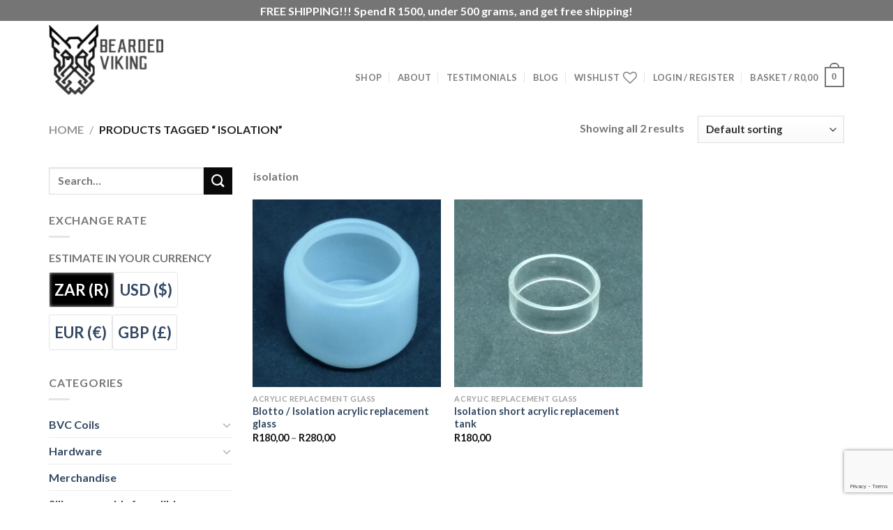

--- FILE ---
content_type: text/html; charset=utf-8
request_url: https://www.google.com/recaptcha/api2/anchor?ar=1&k=6LcYGZolAAAAAKJ2vX161-XAQC49c9mZSu6_uSQG&co=aHR0cHM6Ly9iZWFyZGVkdmlraW5nY3VzdG9tcy5jb206NDQz&hl=en&v=7gg7H51Q-naNfhmCP3_R47ho&size=invisible&anchor-ms=20000&execute-ms=30000&cb=pwtzrg97claf
body_size: 48431
content:
<!DOCTYPE HTML><html dir="ltr" lang="en"><head><meta http-equiv="Content-Type" content="text/html; charset=UTF-8">
<meta http-equiv="X-UA-Compatible" content="IE=edge">
<title>reCAPTCHA</title>
<style type="text/css">
/* cyrillic-ext */
@font-face {
  font-family: 'Roboto';
  font-style: normal;
  font-weight: 400;
  font-stretch: 100%;
  src: url(//fonts.gstatic.com/s/roboto/v48/KFO7CnqEu92Fr1ME7kSn66aGLdTylUAMa3GUBHMdazTgWw.woff2) format('woff2');
  unicode-range: U+0460-052F, U+1C80-1C8A, U+20B4, U+2DE0-2DFF, U+A640-A69F, U+FE2E-FE2F;
}
/* cyrillic */
@font-face {
  font-family: 'Roboto';
  font-style: normal;
  font-weight: 400;
  font-stretch: 100%;
  src: url(//fonts.gstatic.com/s/roboto/v48/KFO7CnqEu92Fr1ME7kSn66aGLdTylUAMa3iUBHMdazTgWw.woff2) format('woff2');
  unicode-range: U+0301, U+0400-045F, U+0490-0491, U+04B0-04B1, U+2116;
}
/* greek-ext */
@font-face {
  font-family: 'Roboto';
  font-style: normal;
  font-weight: 400;
  font-stretch: 100%;
  src: url(//fonts.gstatic.com/s/roboto/v48/KFO7CnqEu92Fr1ME7kSn66aGLdTylUAMa3CUBHMdazTgWw.woff2) format('woff2');
  unicode-range: U+1F00-1FFF;
}
/* greek */
@font-face {
  font-family: 'Roboto';
  font-style: normal;
  font-weight: 400;
  font-stretch: 100%;
  src: url(//fonts.gstatic.com/s/roboto/v48/KFO7CnqEu92Fr1ME7kSn66aGLdTylUAMa3-UBHMdazTgWw.woff2) format('woff2');
  unicode-range: U+0370-0377, U+037A-037F, U+0384-038A, U+038C, U+038E-03A1, U+03A3-03FF;
}
/* math */
@font-face {
  font-family: 'Roboto';
  font-style: normal;
  font-weight: 400;
  font-stretch: 100%;
  src: url(//fonts.gstatic.com/s/roboto/v48/KFO7CnqEu92Fr1ME7kSn66aGLdTylUAMawCUBHMdazTgWw.woff2) format('woff2');
  unicode-range: U+0302-0303, U+0305, U+0307-0308, U+0310, U+0312, U+0315, U+031A, U+0326-0327, U+032C, U+032F-0330, U+0332-0333, U+0338, U+033A, U+0346, U+034D, U+0391-03A1, U+03A3-03A9, U+03B1-03C9, U+03D1, U+03D5-03D6, U+03F0-03F1, U+03F4-03F5, U+2016-2017, U+2034-2038, U+203C, U+2040, U+2043, U+2047, U+2050, U+2057, U+205F, U+2070-2071, U+2074-208E, U+2090-209C, U+20D0-20DC, U+20E1, U+20E5-20EF, U+2100-2112, U+2114-2115, U+2117-2121, U+2123-214F, U+2190, U+2192, U+2194-21AE, U+21B0-21E5, U+21F1-21F2, U+21F4-2211, U+2213-2214, U+2216-22FF, U+2308-230B, U+2310, U+2319, U+231C-2321, U+2336-237A, U+237C, U+2395, U+239B-23B7, U+23D0, U+23DC-23E1, U+2474-2475, U+25AF, U+25B3, U+25B7, U+25BD, U+25C1, U+25CA, U+25CC, U+25FB, U+266D-266F, U+27C0-27FF, U+2900-2AFF, U+2B0E-2B11, U+2B30-2B4C, U+2BFE, U+3030, U+FF5B, U+FF5D, U+1D400-1D7FF, U+1EE00-1EEFF;
}
/* symbols */
@font-face {
  font-family: 'Roboto';
  font-style: normal;
  font-weight: 400;
  font-stretch: 100%;
  src: url(//fonts.gstatic.com/s/roboto/v48/KFO7CnqEu92Fr1ME7kSn66aGLdTylUAMaxKUBHMdazTgWw.woff2) format('woff2');
  unicode-range: U+0001-000C, U+000E-001F, U+007F-009F, U+20DD-20E0, U+20E2-20E4, U+2150-218F, U+2190, U+2192, U+2194-2199, U+21AF, U+21E6-21F0, U+21F3, U+2218-2219, U+2299, U+22C4-22C6, U+2300-243F, U+2440-244A, U+2460-24FF, U+25A0-27BF, U+2800-28FF, U+2921-2922, U+2981, U+29BF, U+29EB, U+2B00-2BFF, U+4DC0-4DFF, U+FFF9-FFFB, U+10140-1018E, U+10190-1019C, U+101A0, U+101D0-101FD, U+102E0-102FB, U+10E60-10E7E, U+1D2C0-1D2D3, U+1D2E0-1D37F, U+1F000-1F0FF, U+1F100-1F1AD, U+1F1E6-1F1FF, U+1F30D-1F30F, U+1F315, U+1F31C, U+1F31E, U+1F320-1F32C, U+1F336, U+1F378, U+1F37D, U+1F382, U+1F393-1F39F, U+1F3A7-1F3A8, U+1F3AC-1F3AF, U+1F3C2, U+1F3C4-1F3C6, U+1F3CA-1F3CE, U+1F3D4-1F3E0, U+1F3ED, U+1F3F1-1F3F3, U+1F3F5-1F3F7, U+1F408, U+1F415, U+1F41F, U+1F426, U+1F43F, U+1F441-1F442, U+1F444, U+1F446-1F449, U+1F44C-1F44E, U+1F453, U+1F46A, U+1F47D, U+1F4A3, U+1F4B0, U+1F4B3, U+1F4B9, U+1F4BB, U+1F4BF, U+1F4C8-1F4CB, U+1F4D6, U+1F4DA, U+1F4DF, U+1F4E3-1F4E6, U+1F4EA-1F4ED, U+1F4F7, U+1F4F9-1F4FB, U+1F4FD-1F4FE, U+1F503, U+1F507-1F50B, U+1F50D, U+1F512-1F513, U+1F53E-1F54A, U+1F54F-1F5FA, U+1F610, U+1F650-1F67F, U+1F687, U+1F68D, U+1F691, U+1F694, U+1F698, U+1F6AD, U+1F6B2, U+1F6B9-1F6BA, U+1F6BC, U+1F6C6-1F6CF, U+1F6D3-1F6D7, U+1F6E0-1F6EA, U+1F6F0-1F6F3, U+1F6F7-1F6FC, U+1F700-1F7FF, U+1F800-1F80B, U+1F810-1F847, U+1F850-1F859, U+1F860-1F887, U+1F890-1F8AD, U+1F8B0-1F8BB, U+1F8C0-1F8C1, U+1F900-1F90B, U+1F93B, U+1F946, U+1F984, U+1F996, U+1F9E9, U+1FA00-1FA6F, U+1FA70-1FA7C, U+1FA80-1FA89, U+1FA8F-1FAC6, U+1FACE-1FADC, U+1FADF-1FAE9, U+1FAF0-1FAF8, U+1FB00-1FBFF;
}
/* vietnamese */
@font-face {
  font-family: 'Roboto';
  font-style: normal;
  font-weight: 400;
  font-stretch: 100%;
  src: url(//fonts.gstatic.com/s/roboto/v48/KFO7CnqEu92Fr1ME7kSn66aGLdTylUAMa3OUBHMdazTgWw.woff2) format('woff2');
  unicode-range: U+0102-0103, U+0110-0111, U+0128-0129, U+0168-0169, U+01A0-01A1, U+01AF-01B0, U+0300-0301, U+0303-0304, U+0308-0309, U+0323, U+0329, U+1EA0-1EF9, U+20AB;
}
/* latin-ext */
@font-face {
  font-family: 'Roboto';
  font-style: normal;
  font-weight: 400;
  font-stretch: 100%;
  src: url(//fonts.gstatic.com/s/roboto/v48/KFO7CnqEu92Fr1ME7kSn66aGLdTylUAMa3KUBHMdazTgWw.woff2) format('woff2');
  unicode-range: U+0100-02BA, U+02BD-02C5, U+02C7-02CC, U+02CE-02D7, U+02DD-02FF, U+0304, U+0308, U+0329, U+1D00-1DBF, U+1E00-1E9F, U+1EF2-1EFF, U+2020, U+20A0-20AB, U+20AD-20C0, U+2113, U+2C60-2C7F, U+A720-A7FF;
}
/* latin */
@font-face {
  font-family: 'Roboto';
  font-style: normal;
  font-weight: 400;
  font-stretch: 100%;
  src: url(//fonts.gstatic.com/s/roboto/v48/KFO7CnqEu92Fr1ME7kSn66aGLdTylUAMa3yUBHMdazQ.woff2) format('woff2');
  unicode-range: U+0000-00FF, U+0131, U+0152-0153, U+02BB-02BC, U+02C6, U+02DA, U+02DC, U+0304, U+0308, U+0329, U+2000-206F, U+20AC, U+2122, U+2191, U+2193, U+2212, U+2215, U+FEFF, U+FFFD;
}
/* cyrillic-ext */
@font-face {
  font-family: 'Roboto';
  font-style: normal;
  font-weight: 500;
  font-stretch: 100%;
  src: url(//fonts.gstatic.com/s/roboto/v48/KFO7CnqEu92Fr1ME7kSn66aGLdTylUAMa3GUBHMdazTgWw.woff2) format('woff2');
  unicode-range: U+0460-052F, U+1C80-1C8A, U+20B4, U+2DE0-2DFF, U+A640-A69F, U+FE2E-FE2F;
}
/* cyrillic */
@font-face {
  font-family: 'Roboto';
  font-style: normal;
  font-weight: 500;
  font-stretch: 100%;
  src: url(//fonts.gstatic.com/s/roboto/v48/KFO7CnqEu92Fr1ME7kSn66aGLdTylUAMa3iUBHMdazTgWw.woff2) format('woff2');
  unicode-range: U+0301, U+0400-045F, U+0490-0491, U+04B0-04B1, U+2116;
}
/* greek-ext */
@font-face {
  font-family: 'Roboto';
  font-style: normal;
  font-weight: 500;
  font-stretch: 100%;
  src: url(//fonts.gstatic.com/s/roboto/v48/KFO7CnqEu92Fr1ME7kSn66aGLdTylUAMa3CUBHMdazTgWw.woff2) format('woff2');
  unicode-range: U+1F00-1FFF;
}
/* greek */
@font-face {
  font-family: 'Roboto';
  font-style: normal;
  font-weight: 500;
  font-stretch: 100%;
  src: url(//fonts.gstatic.com/s/roboto/v48/KFO7CnqEu92Fr1ME7kSn66aGLdTylUAMa3-UBHMdazTgWw.woff2) format('woff2');
  unicode-range: U+0370-0377, U+037A-037F, U+0384-038A, U+038C, U+038E-03A1, U+03A3-03FF;
}
/* math */
@font-face {
  font-family: 'Roboto';
  font-style: normal;
  font-weight: 500;
  font-stretch: 100%;
  src: url(//fonts.gstatic.com/s/roboto/v48/KFO7CnqEu92Fr1ME7kSn66aGLdTylUAMawCUBHMdazTgWw.woff2) format('woff2');
  unicode-range: U+0302-0303, U+0305, U+0307-0308, U+0310, U+0312, U+0315, U+031A, U+0326-0327, U+032C, U+032F-0330, U+0332-0333, U+0338, U+033A, U+0346, U+034D, U+0391-03A1, U+03A3-03A9, U+03B1-03C9, U+03D1, U+03D5-03D6, U+03F0-03F1, U+03F4-03F5, U+2016-2017, U+2034-2038, U+203C, U+2040, U+2043, U+2047, U+2050, U+2057, U+205F, U+2070-2071, U+2074-208E, U+2090-209C, U+20D0-20DC, U+20E1, U+20E5-20EF, U+2100-2112, U+2114-2115, U+2117-2121, U+2123-214F, U+2190, U+2192, U+2194-21AE, U+21B0-21E5, U+21F1-21F2, U+21F4-2211, U+2213-2214, U+2216-22FF, U+2308-230B, U+2310, U+2319, U+231C-2321, U+2336-237A, U+237C, U+2395, U+239B-23B7, U+23D0, U+23DC-23E1, U+2474-2475, U+25AF, U+25B3, U+25B7, U+25BD, U+25C1, U+25CA, U+25CC, U+25FB, U+266D-266F, U+27C0-27FF, U+2900-2AFF, U+2B0E-2B11, U+2B30-2B4C, U+2BFE, U+3030, U+FF5B, U+FF5D, U+1D400-1D7FF, U+1EE00-1EEFF;
}
/* symbols */
@font-face {
  font-family: 'Roboto';
  font-style: normal;
  font-weight: 500;
  font-stretch: 100%;
  src: url(//fonts.gstatic.com/s/roboto/v48/KFO7CnqEu92Fr1ME7kSn66aGLdTylUAMaxKUBHMdazTgWw.woff2) format('woff2');
  unicode-range: U+0001-000C, U+000E-001F, U+007F-009F, U+20DD-20E0, U+20E2-20E4, U+2150-218F, U+2190, U+2192, U+2194-2199, U+21AF, U+21E6-21F0, U+21F3, U+2218-2219, U+2299, U+22C4-22C6, U+2300-243F, U+2440-244A, U+2460-24FF, U+25A0-27BF, U+2800-28FF, U+2921-2922, U+2981, U+29BF, U+29EB, U+2B00-2BFF, U+4DC0-4DFF, U+FFF9-FFFB, U+10140-1018E, U+10190-1019C, U+101A0, U+101D0-101FD, U+102E0-102FB, U+10E60-10E7E, U+1D2C0-1D2D3, U+1D2E0-1D37F, U+1F000-1F0FF, U+1F100-1F1AD, U+1F1E6-1F1FF, U+1F30D-1F30F, U+1F315, U+1F31C, U+1F31E, U+1F320-1F32C, U+1F336, U+1F378, U+1F37D, U+1F382, U+1F393-1F39F, U+1F3A7-1F3A8, U+1F3AC-1F3AF, U+1F3C2, U+1F3C4-1F3C6, U+1F3CA-1F3CE, U+1F3D4-1F3E0, U+1F3ED, U+1F3F1-1F3F3, U+1F3F5-1F3F7, U+1F408, U+1F415, U+1F41F, U+1F426, U+1F43F, U+1F441-1F442, U+1F444, U+1F446-1F449, U+1F44C-1F44E, U+1F453, U+1F46A, U+1F47D, U+1F4A3, U+1F4B0, U+1F4B3, U+1F4B9, U+1F4BB, U+1F4BF, U+1F4C8-1F4CB, U+1F4D6, U+1F4DA, U+1F4DF, U+1F4E3-1F4E6, U+1F4EA-1F4ED, U+1F4F7, U+1F4F9-1F4FB, U+1F4FD-1F4FE, U+1F503, U+1F507-1F50B, U+1F50D, U+1F512-1F513, U+1F53E-1F54A, U+1F54F-1F5FA, U+1F610, U+1F650-1F67F, U+1F687, U+1F68D, U+1F691, U+1F694, U+1F698, U+1F6AD, U+1F6B2, U+1F6B9-1F6BA, U+1F6BC, U+1F6C6-1F6CF, U+1F6D3-1F6D7, U+1F6E0-1F6EA, U+1F6F0-1F6F3, U+1F6F7-1F6FC, U+1F700-1F7FF, U+1F800-1F80B, U+1F810-1F847, U+1F850-1F859, U+1F860-1F887, U+1F890-1F8AD, U+1F8B0-1F8BB, U+1F8C0-1F8C1, U+1F900-1F90B, U+1F93B, U+1F946, U+1F984, U+1F996, U+1F9E9, U+1FA00-1FA6F, U+1FA70-1FA7C, U+1FA80-1FA89, U+1FA8F-1FAC6, U+1FACE-1FADC, U+1FADF-1FAE9, U+1FAF0-1FAF8, U+1FB00-1FBFF;
}
/* vietnamese */
@font-face {
  font-family: 'Roboto';
  font-style: normal;
  font-weight: 500;
  font-stretch: 100%;
  src: url(//fonts.gstatic.com/s/roboto/v48/KFO7CnqEu92Fr1ME7kSn66aGLdTylUAMa3OUBHMdazTgWw.woff2) format('woff2');
  unicode-range: U+0102-0103, U+0110-0111, U+0128-0129, U+0168-0169, U+01A0-01A1, U+01AF-01B0, U+0300-0301, U+0303-0304, U+0308-0309, U+0323, U+0329, U+1EA0-1EF9, U+20AB;
}
/* latin-ext */
@font-face {
  font-family: 'Roboto';
  font-style: normal;
  font-weight: 500;
  font-stretch: 100%;
  src: url(//fonts.gstatic.com/s/roboto/v48/KFO7CnqEu92Fr1ME7kSn66aGLdTylUAMa3KUBHMdazTgWw.woff2) format('woff2');
  unicode-range: U+0100-02BA, U+02BD-02C5, U+02C7-02CC, U+02CE-02D7, U+02DD-02FF, U+0304, U+0308, U+0329, U+1D00-1DBF, U+1E00-1E9F, U+1EF2-1EFF, U+2020, U+20A0-20AB, U+20AD-20C0, U+2113, U+2C60-2C7F, U+A720-A7FF;
}
/* latin */
@font-face {
  font-family: 'Roboto';
  font-style: normal;
  font-weight: 500;
  font-stretch: 100%;
  src: url(//fonts.gstatic.com/s/roboto/v48/KFO7CnqEu92Fr1ME7kSn66aGLdTylUAMa3yUBHMdazQ.woff2) format('woff2');
  unicode-range: U+0000-00FF, U+0131, U+0152-0153, U+02BB-02BC, U+02C6, U+02DA, U+02DC, U+0304, U+0308, U+0329, U+2000-206F, U+20AC, U+2122, U+2191, U+2193, U+2212, U+2215, U+FEFF, U+FFFD;
}
/* cyrillic-ext */
@font-face {
  font-family: 'Roboto';
  font-style: normal;
  font-weight: 900;
  font-stretch: 100%;
  src: url(//fonts.gstatic.com/s/roboto/v48/KFO7CnqEu92Fr1ME7kSn66aGLdTylUAMa3GUBHMdazTgWw.woff2) format('woff2');
  unicode-range: U+0460-052F, U+1C80-1C8A, U+20B4, U+2DE0-2DFF, U+A640-A69F, U+FE2E-FE2F;
}
/* cyrillic */
@font-face {
  font-family: 'Roboto';
  font-style: normal;
  font-weight: 900;
  font-stretch: 100%;
  src: url(//fonts.gstatic.com/s/roboto/v48/KFO7CnqEu92Fr1ME7kSn66aGLdTylUAMa3iUBHMdazTgWw.woff2) format('woff2');
  unicode-range: U+0301, U+0400-045F, U+0490-0491, U+04B0-04B1, U+2116;
}
/* greek-ext */
@font-face {
  font-family: 'Roboto';
  font-style: normal;
  font-weight: 900;
  font-stretch: 100%;
  src: url(//fonts.gstatic.com/s/roboto/v48/KFO7CnqEu92Fr1ME7kSn66aGLdTylUAMa3CUBHMdazTgWw.woff2) format('woff2');
  unicode-range: U+1F00-1FFF;
}
/* greek */
@font-face {
  font-family: 'Roboto';
  font-style: normal;
  font-weight: 900;
  font-stretch: 100%;
  src: url(//fonts.gstatic.com/s/roboto/v48/KFO7CnqEu92Fr1ME7kSn66aGLdTylUAMa3-UBHMdazTgWw.woff2) format('woff2');
  unicode-range: U+0370-0377, U+037A-037F, U+0384-038A, U+038C, U+038E-03A1, U+03A3-03FF;
}
/* math */
@font-face {
  font-family: 'Roboto';
  font-style: normal;
  font-weight: 900;
  font-stretch: 100%;
  src: url(//fonts.gstatic.com/s/roboto/v48/KFO7CnqEu92Fr1ME7kSn66aGLdTylUAMawCUBHMdazTgWw.woff2) format('woff2');
  unicode-range: U+0302-0303, U+0305, U+0307-0308, U+0310, U+0312, U+0315, U+031A, U+0326-0327, U+032C, U+032F-0330, U+0332-0333, U+0338, U+033A, U+0346, U+034D, U+0391-03A1, U+03A3-03A9, U+03B1-03C9, U+03D1, U+03D5-03D6, U+03F0-03F1, U+03F4-03F5, U+2016-2017, U+2034-2038, U+203C, U+2040, U+2043, U+2047, U+2050, U+2057, U+205F, U+2070-2071, U+2074-208E, U+2090-209C, U+20D0-20DC, U+20E1, U+20E5-20EF, U+2100-2112, U+2114-2115, U+2117-2121, U+2123-214F, U+2190, U+2192, U+2194-21AE, U+21B0-21E5, U+21F1-21F2, U+21F4-2211, U+2213-2214, U+2216-22FF, U+2308-230B, U+2310, U+2319, U+231C-2321, U+2336-237A, U+237C, U+2395, U+239B-23B7, U+23D0, U+23DC-23E1, U+2474-2475, U+25AF, U+25B3, U+25B7, U+25BD, U+25C1, U+25CA, U+25CC, U+25FB, U+266D-266F, U+27C0-27FF, U+2900-2AFF, U+2B0E-2B11, U+2B30-2B4C, U+2BFE, U+3030, U+FF5B, U+FF5D, U+1D400-1D7FF, U+1EE00-1EEFF;
}
/* symbols */
@font-face {
  font-family: 'Roboto';
  font-style: normal;
  font-weight: 900;
  font-stretch: 100%;
  src: url(//fonts.gstatic.com/s/roboto/v48/KFO7CnqEu92Fr1ME7kSn66aGLdTylUAMaxKUBHMdazTgWw.woff2) format('woff2');
  unicode-range: U+0001-000C, U+000E-001F, U+007F-009F, U+20DD-20E0, U+20E2-20E4, U+2150-218F, U+2190, U+2192, U+2194-2199, U+21AF, U+21E6-21F0, U+21F3, U+2218-2219, U+2299, U+22C4-22C6, U+2300-243F, U+2440-244A, U+2460-24FF, U+25A0-27BF, U+2800-28FF, U+2921-2922, U+2981, U+29BF, U+29EB, U+2B00-2BFF, U+4DC0-4DFF, U+FFF9-FFFB, U+10140-1018E, U+10190-1019C, U+101A0, U+101D0-101FD, U+102E0-102FB, U+10E60-10E7E, U+1D2C0-1D2D3, U+1D2E0-1D37F, U+1F000-1F0FF, U+1F100-1F1AD, U+1F1E6-1F1FF, U+1F30D-1F30F, U+1F315, U+1F31C, U+1F31E, U+1F320-1F32C, U+1F336, U+1F378, U+1F37D, U+1F382, U+1F393-1F39F, U+1F3A7-1F3A8, U+1F3AC-1F3AF, U+1F3C2, U+1F3C4-1F3C6, U+1F3CA-1F3CE, U+1F3D4-1F3E0, U+1F3ED, U+1F3F1-1F3F3, U+1F3F5-1F3F7, U+1F408, U+1F415, U+1F41F, U+1F426, U+1F43F, U+1F441-1F442, U+1F444, U+1F446-1F449, U+1F44C-1F44E, U+1F453, U+1F46A, U+1F47D, U+1F4A3, U+1F4B0, U+1F4B3, U+1F4B9, U+1F4BB, U+1F4BF, U+1F4C8-1F4CB, U+1F4D6, U+1F4DA, U+1F4DF, U+1F4E3-1F4E6, U+1F4EA-1F4ED, U+1F4F7, U+1F4F9-1F4FB, U+1F4FD-1F4FE, U+1F503, U+1F507-1F50B, U+1F50D, U+1F512-1F513, U+1F53E-1F54A, U+1F54F-1F5FA, U+1F610, U+1F650-1F67F, U+1F687, U+1F68D, U+1F691, U+1F694, U+1F698, U+1F6AD, U+1F6B2, U+1F6B9-1F6BA, U+1F6BC, U+1F6C6-1F6CF, U+1F6D3-1F6D7, U+1F6E0-1F6EA, U+1F6F0-1F6F3, U+1F6F7-1F6FC, U+1F700-1F7FF, U+1F800-1F80B, U+1F810-1F847, U+1F850-1F859, U+1F860-1F887, U+1F890-1F8AD, U+1F8B0-1F8BB, U+1F8C0-1F8C1, U+1F900-1F90B, U+1F93B, U+1F946, U+1F984, U+1F996, U+1F9E9, U+1FA00-1FA6F, U+1FA70-1FA7C, U+1FA80-1FA89, U+1FA8F-1FAC6, U+1FACE-1FADC, U+1FADF-1FAE9, U+1FAF0-1FAF8, U+1FB00-1FBFF;
}
/* vietnamese */
@font-face {
  font-family: 'Roboto';
  font-style: normal;
  font-weight: 900;
  font-stretch: 100%;
  src: url(//fonts.gstatic.com/s/roboto/v48/KFO7CnqEu92Fr1ME7kSn66aGLdTylUAMa3OUBHMdazTgWw.woff2) format('woff2');
  unicode-range: U+0102-0103, U+0110-0111, U+0128-0129, U+0168-0169, U+01A0-01A1, U+01AF-01B0, U+0300-0301, U+0303-0304, U+0308-0309, U+0323, U+0329, U+1EA0-1EF9, U+20AB;
}
/* latin-ext */
@font-face {
  font-family: 'Roboto';
  font-style: normal;
  font-weight: 900;
  font-stretch: 100%;
  src: url(//fonts.gstatic.com/s/roboto/v48/KFO7CnqEu92Fr1ME7kSn66aGLdTylUAMa3KUBHMdazTgWw.woff2) format('woff2');
  unicode-range: U+0100-02BA, U+02BD-02C5, U+02C7-02CC, U+02CE-02D7, U+02DD-02FF, U+0304, U+0308, U+0329, U+1D00-1DBF, U+1E00-1E9F, U+1EF2-1EFF, U+2020, U+20A0-20AB, U+20AD-20C0, U+2113, U+2C60-2C7F, U+A720-A7FF;
}
/* latin */
@font-face {
  font-family: 'Roboto';
  font-style: normal;
  font-weight: 900;
  font-stretch: 100%;
  src: url(//fonts.gstatic.com/s/roboto/v48/KFO7CnqEu92Fr1ME7kSn66aGLdTylUAMa3yUBHMdazQ.woff2) format('woff2');
  unicode-range: U+0000-00FF, U+0131, U+0152-0153, U+02BB-02BC, U+02C6, U+02DA, U+02DC, U+0304, U+0308, U+0329, U+2000-206F, U+20AC, U+2122, U+2191, U+2193, U+2212, U+2215, U+FEFF, U+FFFD;
}

</style>
<link rel="stylesheet" type="text/css" href="https://www.gstatic.com/recaptcha/releases/7gg7H51Q-naNfhmCP3_R47ho/styles__ltr.css">
<script nonce="hgEaobFZi24IARhinj0P4g" type="text/javascript">window['__recaptcha_api'] = 'https://www.google.com/recaptcha/api2/';</script>
<script type="text/javascript" src="https://www.gstatic.com/recaptcha/releases/7gg7H51Q-naNfhmCP3_R47ho/recaptcha__en.js" nonce="hgEaobFZi24IARhinj0P4g">
      
    </script></head>
<body><div id="rc-anchor-alert" class="rc-anchor-alert"></div>
<input type="hidden" id="recaptcha-token" value="[base64]">
<script type="text/javascript" nonce="hgEaobFZi24IARhinj0P4g">
      recaptcha.anchor.Main.init("[\x22ainput\x22,[\x22bgdata\x22,\x22\x22,\[base64]/[base64]/[base64]/KE4oMTI0LHYsdi5HKSxMWihsLHYpKTpOKDEyNCx2LGwpLFYpLHYpLFQpKSxGKDE3MSx2KX0scjc9ZnVuY3Rpb24obCl7cmV0dXJuIGx9LEM9ZnVuY3Rpb24obCxWLHYpe04odixsLFYpLFZbYWtdPTI3OTZ9LG49ZnVuY3Rpb24obCxWKXtWLlg9KChWLlg/[base64]/[base64]/[base64]/[base64]/[base64]/[base64]/[base64]/[base64]/[base64]/[base64]/[base64]\\u003d\x22,\[base64]\\u003d\x22,\x22w7orw6EhesKUw406d2zDrCMEwrAHw7rCtcOiJRsSUsOVHwDDtWzCnQpOFTsqwp5nworCjwbDvCDDm0ptwofClHPDg2JKwoUVwpPCqQPDjMK0w5MDFEYQIcKCw5/CncOIw7bDhsO7wo/Cpm8pdMO6w6pbw53DscK6EHFiwq3DuV49a8KRw6zCp8OIKMOVwrA9CcOTEsKnYGlDw4Q9KMOsw5TDiTPCusOAYBATYBsbw6/CkzZ9wrLDvyBGQ8K0wqVuVsOFw6TDmEnDm8O5wrvDqlxDAjbDp8KAH0HDhWVzOTfDp8O4wpPDj8OhwofCuD3Co8KKNhHCjcK7wooaw6HDkn5nw6AqAcKrQ8K9wqzDrsKceF1rw4vDmRYcVAZibcKvw75TY8O5wpfCmVrDpRVsecOCCAfCscO6woTDtsK/woHDnVtUXSwyTQZDBsK2w4ZjXHDDqsKeHcKJRSrCkx7CsjrCl8Oww7vCjjfDu8Khwq3CsMOuLsOZI8OkFF/Ct24EV8Kmw4DDtMK8woHDiMK7w69twq1Kw57DlcKxfsKuwo/Ck3bCtMKYd2vDjcOkwrIuEh7CrMKeBsOrD8Kjw73Cv8KvRwXCv17CgsKBw4krwq1Tw4t0TW87LBJYwoTCnBPDnhtqRQ5Qw4QdfxAtLsOjJ3Naw6g0Hi88wrYhSMKfbsKKdivDlm/Dp8KNw73DuXjCr8OzMyk4A2nCqsK5w67DosKYacOXL8O3w77Ct0vDhsKaHEXCrMKYH8O9wpTDpsONTAnCsDXDs0XDpsOCUcOWeMOPVcOJwok1G8OMwrHCncO/YDnCjCAawqnCjF8fwrZEw53Dn8K0w7IlEMOowoHDlUbDsH7DlMK/PFtzdsO3w4LDu8K7LXVHw7/CncKNwpVtMcOgw6fDjFZMw7zDoyMqwrnDpDQmwr1pJ8KmwrwDw611WMOBX3jCqxRpZ8KVwqPCtcOQw7jCscOBw7VuRgvCnMOfwr/[base64]/W8Ksw7TCmTcVVkgcw5EwSMKywoDCgsKJw45vwrPCv8O0ccOAwqrCl8OAR1/DhMKYwqsaw4Aow4ZrUG4YwqZHI38LNsKhZU3DlEQvNn4Vw5jDjsO7bcOrZsOWw70Iw7Ncw7LCt8KfwonCqcKAITTDrFrDiitSdy/CqMO5wrsdYi1aw6vChEdRwpPCt8KxIMOQwoILwoNMwrxOwptdwovDgkfCtHnDkR/DkATCrxt6BcOdB8KwWlvDoAXDqhgsH8K+wrXCksKAw4YLZMOAP8ORwrXCusKkNkXDkcOHwqQ7wqNWw4DCvMOLfVLCh8KrCcOow4LCvcK5wroEwrA8GSXDusKKZVjCjBfCsUYXVlh8R8Oew7XCpENjKFvDh8KmEcOaD8OfCDYUcVo9Mw/CkGTDscKxwovCqMK5wo5Iw4TDsRrCoSzCkTjCt8Onw6/CqsOQwoctwpkELRNAbWt6w7LDq0fDkQjCiwjCkMKDDBBmQQtTwp05wpd/esK5w7JiSmvCicKQw6fClcOCScOdQ8Odw4TCvcKBwrHClhzCksOXw7/DusKTPEIqwo7CmMOYwonDpwA2w53DpsKdw7PCoAVWw6Y0GsKFaTnCisOgw5cJfsOlL0nDgnNWDHpbXsKQw7JIJSfDmGvCmzswAFIgfQLDsMOYwrTDrlrCoB8AU1xhwrwqPGMwwojDh8OewoZgw4Bgw4LDosKMwp13w640wpjDoS3DpSDCisKOwoLDpT/CgT/DgcOTwpsGwqlrwrR1E8OMwrXDgCEQa8O9w6lFUsK9DsO0WsKRRDlHGcKRJsOoRX19QFxIw4FFw4fCkHVkQ8KdKWklwphUG3TCqynDmMKow7oNwoDCtcKiwqXDllTDnW4jwrQSZ8OWw6xpwqLDv8OCN8Kqwr/[base64]/[base64]/[base64]/DpsKfNGvCkAzDqQPCpgdqM8KwM0/[base64]/DoU/[base64]/woY+ScONTFQsD8OuwoUJS8Kqw6bDosKSEF/[base64]/w4J5Q8KHDsObUyPCunbDmcOoKMKndMOtwqlywq5kO8OtwqQvwoxKwo8tEsKowqzCvsOsSQhcw50Uw7/Ds8KBYcKIw53Cj8KTwohjwoDDisK2w6TCtcOMDRYywoBdw4VRKj5BwrNCHcOfGsO7wphwwrFPwqnDtMKgwqQ6NsK6wo/[base64]/[base64]/UVfClMKADmLCmHzDvsKjwrnDhMOww7wISznCizDCg14Ew75tTsKFD8KHBUHDucKRwoIKwrF5UE/CsWXCk8KhCAdAQjJjcQ7CqsKvwoR/w5zCk8KdwoQLOAUyLWk+c8K/[base64]/w4cAwp8Fw43Cg8KaRQYSBgDDq2Fya8OIFsOjbVLDjsOaT1U8w7PDhMONw7vCul/DlcODbUISwpN7woHCpQ7DnMOiw4HCvMKbwrPDusKrwp1HR8KxCFRPwpgRUFVjw75lwqrCqsOiw4p1BcKcLsOBRsKyFE/Ch2fDrhMvw6LCr8OvbCsZWHrDrwMSDEPCmMKqUUnDi3/ChUrCuG9cw49uaTnClsOqQsKww7HCtMKsw4LCkEN4LMKYbBfDlMKTw4PCvy/CvADCqMOgR8OUV8Klw5R2wqXDsjVaBCd9w4E4wooqOzR4X1Akw642w6kKw7bDvlkXDknCicKyw7xnw5cHw5HCn8KxwqHDpMOLYsO5TSxew5F1wqcaw58Gw4I4woXDlQLCpwrDisOQw6s6FFBlwo/[base64]/[base64]/DjcKnwpfDmCIdT8OdBMKOw7FpEB3Dp8Kbwrs/NsOPWcOHMBbDkcO6w687EEYaHCrClgTCu8KyMBTDq3tpw43CiGfCjxDDj8K/MU/Dv2vDt8OHSWklwqMnw4YaZ8OQUkJaw6fCmyfCn8KHB3DClk7CtBQJwrXDqWTDkMOhwqPCgWVbRsKZbMKtw71HccKyw7EydsKMw4XCnCB8cwUbW2rCrkg/wpEFaUQYVRg0w5sdwr/[base64]/DlmjDghHCt1HDg007w7smHsKCSjsrwrXDpzRXVVjCoHcawqzDsC/DiMOow4LCj2JQw6nCoR1IwoXCscKzw5/DisO3MDbCrsKKKmEdwqUVw7ZkwqvDilvCqSLDhnlqWsKGw5URXcKRwrFqcQjDg8KIHD98bsKswo3DuQ/CnnQOBldww4jDssO0S8OEw55Kwp1ewpVew7Y/L8KAw73CqMOVc33CscOnwp/Cn8K6OU3CtsOWwoPDpRLCkX3Dq8KlGgIbW8OKw7hkw7XCsUbDm8OfUMKqbyPDqVLDn8KoIcOJG0kUw4UCfsOXwoswOMO9Qh4ZwoXCtcOhwopdwqQUXWbDvHkswqbChMK9wpPDoMOHwolsHXnCnsKdM2wlwpDDiMKVIWpLCsOOwqnDnSTClsOgBzYowonDocK/BcOMEEXDmcO8wrzDhsKjw6TCuGhxwqglRxhpwph4Um9pLVfDu8K2eW/CqxTCnkXDpMObHlbCkcK/FhDCmHHDkXNzf8KRw7TCrX7DoGE/AlnCtGfDssKZwqY5AhVWYsOWAsK5wqTCkMOyCgTDqTHDn8OUF8OQw47DnMKfXFvDsWfChSd/wqDCkMOpG8OrIwVKZ1jCk8KLFsOzcsKRImfCj8KodcK7b23CqnzCssOSQ8Kcwrhlw5DCnsO9w6LCsRRPNCrDlnUIw67Ch8KOYsKRwrLDgS7Ci8KBwrLClsKHJHnCgcOUBx0+w5cSI33CuMOCwrnDq8OULmB/w7kAw7bDgEYPw6IXdmLCoXpjw53DuGfDnzvDucKLHRrDu8KGw7vDmMOAw651HT44wrInB8OgMMOcC17Dp8OiwoPCkcK5OMOOwpx6IcOMwqzCjcKMw5hWV8KiUcKRcgvChcOEw6ITwoFGw5jCnUfCn8Kfw6XCsVTCosKPwpHDicOCYcO3Sglpw5/DmU16dMK9w4zDkMKPw7PCvcKPYcKsw57ChMKyIsONwo3DgsK7wpDDhnYdJUgww43CuTvCtFsow7QvLyxFwo85b8OBwpwHwpDCjMK6FMKkPV5na1vCg8ObNEV9U8Kswp4cDsO8w6XDq1gVcsKMOcO+w6LDkj7Cv8K2w5hJWsONwoXDulF1wrbCpcK1wps0Cg1uWMOmQB/ClHsBwrYfw67CunDCvCjDisKdw6YIwp7Dk2zCsMKzw5HDhiDDnMKlM8OTw4wtcVnCtsK3YxMtwptNw5LCmsKCw43DkMOaR8K+wpd1cBzDp8KjC8KKXcKpcMKuwqrDhBjCgsOEw4HCm3tcaXU8w7VrWSnCkcO2BHczRiJewq5Iw6vCnsO/KwDClMO0E1TDksObw4nDm2LCpMKtYsKgcMKuwolAwoosw4rDgiTCp0XCuMKlw7d5fGRvMcKpwpzDnRjDscKVABTDsyJtwp7CvsKYwqAmwpfCkMKSwr/DgxrDvGQacjzCrSEnH8Kpc8OSw7hHS8KiYMOVMXgvw5jCqMOzQBDCkMKTwroEWnHDusKyw614wpQdLMObH8KhEw3CknZlMMKFw4nDqxJ/DsOgHcOjw7YDQ8Ouw6ICM1g0wp5rMGXCscOaw7xlbVjChUJGdUnDvHQVUcO5wqvDp1EZw4nDi8OSw6kgDsOTw7rCssKySMKvw5vDjCXCjA8Ya8OWwpckw5l7HsK8wowdTMKQw7PCllV3GzrDjBgWRVVOw7vCvH/CrsOuwp/DmXAOYcK/[base64]/CuhvDnHxhDy8DJHPClhwhPsO+wr7CtnrDnsO9LcOtKcO8wpvDm8OdbMOPw4VIwpLCrRrCscKDIA4uUWI9wppwXRsMw7tbw6ddJsOYFcORwrYSKGDCsB7Di3PCsMOow4h0XkhdwpTDl8OGFsOCDcOKwovCusK/FwhaCwTCh1bCsMKxTsOsSMKNIGrCqMO4TMO1B8OaVMOtw6bCkD3DsVVQcMOCw7XDkQHDtABNwrHCpsOWw7LCr8KlKUDCucKtwq4/[base64]/CtTwRwqIKYirCoRRodlPCmMOMw6nDnMO4MyDCrylveRvCrEDDrcK+OWjCqUE3wpnCoMOgwpHDu2LDuhQMw5XCkMKkw70/[base64]/DgMOjOsK+w6zDv0TDv8K3w6wYw5nCu1XCu0zCusO3LcO+w4ouJcOTw5HDlcOMw5NRwrHCunfCtRpPewI2UVdCe8OtVCXCjTzDhsOewr7DjcOPw6Aww7LCmlRswqx+wqvDgMOaTDk4FsKJK8ODTsO9wobDksKEw4fCq2fDriNhGsK2LMK0W8K4PcOZw4/Cn1UrwqrCgU5Zwo86w4cDw5rDg8Kew6PDhl3CjkvDgsOZETLDjnHDhcOCcFxkw605woDDk8O1wplAIh/DtMOdR3MkCGM4csOqwp9lw7l7CA4Hw4tQwovDs8ODw6HDg8KBw6x2R8KVw5JMw6/Dp8O+w4V7RMOVVS3DmMKUwppJMsK6w5zChMOFLcK8w6B3w69uw7VswrrDgsKsw79gw6jCtHHDnGAnw7HDuGHCvRFHeEfCu2PDocKIw5LCkVvCgMKow5PCg1DDhsOBWcO6w4vCjsOPbQpGwqzDu8ORVGDDnSBuw5nDs1FawqIDdijDnjY5w79LFV/DiTLDqHHCtlhXO0M8A8Onw49+A8KNHwrDicOSwp/DjcOdX8K2RcKWwrzDpQrDq8OaL0Qbw6XDlw7Do8KbVsOyMsOKwrzCrsKgSMOJw6/Cs8K+d8Ovw7bDqMK1wrzCvMOvAXZfw4jDoTXDusK+wp1FaMKowpNvWMOvJ8O3GjXCqMOCMMO3bMOfwqANX8KqwoDDg0xWw48UABMnE8OsdwnCv0cKMsOSH8K4w6vDpy/Cg23DvyM4w7bCr3sUwqnCsTxWPgXDt8Ocwr55w5VBFGTDkk5Uw4jClXgCSz7DncOawqHChT1/OsK0wp9CwoLCgMKbwpfCoMKNAsKpwqQ4fsO0SsKNZcOAPGwZwq7CmMO7P8KxZURGDMOpPyjDiMOkw6MAWzzDhVTCki/DpsOQw6bDqi/CkAfCgcOqw7gMw5xfwps/wpLCnMKJwrDCuTBxwqxZRlXDocKlw5FJBCMlVGM6TFvDkMOXYCoGWFl0TcOuLMO0I8K0azvCv8O+P1XDtcKnHcKxw7jDoCBbBxIcwoYbGsOhwr7ClCM6KcKlc3HDicOLwqRDw4U1MsOCKhPDuEfCjyMrw6sVw7/[base64]/ClMKbw4XDiAY5wrITwpPDvsOWwrd3w5HDpcKMdyAYw4V1UBwBwpnCtFJMSsOQwpLCsExjZnTCv21AwoLCgxl/wqnClMOid3E4exTDvSHCvQEPLRNyw55YwroGEcOjw6TCkMKjSnMHwoNafg/CkMKAwp9rwrh1w5/CiC3Cn8K4OEPCsGZ5CMOkZVjCmHQFesOuw49IHiM5esOQwr1Ke8KJZsOlWnQBKRTChMKmaMObMw7Cj8OIMWvDjCDCuR48w4LDpHQDYMOvwqzDiV47XW8iw4bDs8KqYgs1IMOPEMKsw7DCpnTDocK6NsOuw49+w6/CgcK0w5/[base64]/DMOywqNyPyI2WhjCj8Kbw69ZY8O4L3PCuCvDuMKSwp5Ewo8rwpHDqlXDthIGwrjCtMK7wqNIAsKsd8OANxPChcKUFm8RwoBoLA4+Sn3CoMK7wq15S1JeTsKTwqXClHbDs8KQw4tHw7t+w7fDhMKwCGgPecOQfDfCvz/Dg8KPw7NZNEzCg8KlTCvDhMKOw7s3w4lvwpgeKk3DqMOTGMK4dcKaR1t3wrfDnlZeCTvCtVdsCsK+DlBawqTCt8KXOU3DjMK4G8KVw5/CqsOkHMO4w7kUwonCqMKlE8O6wonCicKsYMOnKmjCkDrCgRMwU8Oiw7jDrcOmw4hTw50ac8Kvw5d/ZhnDmQUfBMOfHcOBSBALwrtFccOEZ8KQwpXCu8Kjwp9PSDPDrMOwwrrCsRjDhizDkcOEMcK6wq7DoDnDk2/DgTTCn1gSwp47c8OQw5fCgsO5w4A6wq3DmMOLdApuw4hvf8OHXTZewosEw4/DtlZwUFTChRnCh8KRw4JqfcOrwoAcw60bw77DtsKoAEhpwp7CmmwSc8KJfcKANcOuwofCq2sAbMKWw73CtMO8Pkxmw5DDncOVwpkCQ8OVw47CvBk9az/DjxDDq8KDw7I8w4zDjsK1wq3DglzDkHbCokrDqMOmwrNtw4pzW8K9woBvZho5W8KQJ1FtC8Kpw5JLw7PDvDTDkXTDoUrDjcKww4/Cr0DDq8KAwobDjGXCq8OSwoDChi0Ww6QHw5pjw646eV4LN8KUw48bwr/Dg8OswpLCtsKLSyfDkMKzPRprVMOoU8OyaMKWw6FsOMORwp06Dz/DncONwo7Dgm8PwoHDkibCmRrDvC9KFTNMwoTCjnvCusKyZcK8wpw4DsKHH8KOwrjDmlQ+Q2oWWcKOw7taw6R7wrBUwp/DvxnCh8Kxw7USw7LDg3UOw4ZHdsOIZhrCksKRw4PCn1DDrsKswqHDvStmwoVBwrYdwrR5w4wlM8KOGkrCo07CuMKQeVzCtMKwwqDCg8O5GxYNw5nDmh98RCjDmUbCuVc/w5szwojDi8OTXTdawq0zS8KgITjCqV16ccK2wo/DjDbCqMK+wrIOWg/DtUd0AmzCjFw6w7PCmmp3wojCqsKqRDTDhcOtw73DsTB5ClAmw4RZaH/CtEYPwqfCk8KQwrPDiCjCisOGSG/CiknCtllrMTsww6pXQsOiNMKvw6zDmxfDh1DDklojRFMwwoANNcKAwpxvw7QHQ3JAM8OgJVbCp8KSUlwcwpDChGTCsG3DujHCjkJIR2cjw55Kw6bDnV/Cp3PDv8Kxwr0JwqPDl0EpHgVLwoDCgyAjJANHKBLCqcOBwpcxwrEow4YIF8OTE8Kmw6Yhwrw1B1HDmsOww6xnw4/Cn3cdwqM8SMKYw77DhcOaf8Kha13Di8OZwo3CrHtMQ0gSwpohC8K4AMKDVz3Dj8ONw4/DtMOEAcOlBEw7F2cZwpPCqQE9w5zDrn3CkA48wqfCvsKVw6rDhGXClsKZNGQgLsKBw4rDqF5VwobDmsOUwpLDuMKeCBPCr2VIAXldUi7DvHLCmUXDv3QYwps/w4jDo8OpRmgrw6vDrcObw7UacFHDpcKXYcOtbcORPMKkwp1ZFkB/[base64]/BsO/W8Kdw4nCu8O4wqtuwq/Csx/CvcKzwrnCnFQLw7DCkMKowpcnwrBbWcO6w5kGHcO3cXwtwq/CucKYw55nwrRlw5jCvsKyWcO9OsOzB8OjLsKCw4Q+GhXDlj3Cq8Ojw6E+U8O8IsKKGwvCusOpwrIjwrHCpTbDhX7CpMK7w5p2w64oSMKDwoLDl8OXHsKCXcO3wrHDo3UAw4FNbh9Vw6sYwoMIwr0WSCc5w6jCnSkhScK1wp4Hw4bCjwbCvz5CWV3CkG/CusOUwo5xwqTCuDTDjMO9woDCg8KKGy9QwqTDtMOaUcOpwprDnx3Cmy7DicOIw6bCr8KgDEjDhlnCt2vDgcK8QcOXe1pie1w/[base64]/Yz/CpRjDqWjCu0nDsnQXwo1Cw5fCjSfCpVdwNcOFfS1+w6vChMK8bXfCtj7DvMKNw4RHw7gZw7QdH1TClj/CnsKhw5Nuw4MXXXU+w60qOMOiVMO8b8Ozw7A0w6DDhDMYw7PDl8KJZDjCqsK0w5xDwrvCjMKdC8OLDgLDuHrDuT/CgDjDqCDCpS1Tw7B1w57DoMOpwrh9wo4pIcKbDz1HwrDCnMOOw5TCo18Pw4xCw4TCrMO1wpt5VFrCscKKCcOew4Mqw57ChsKgUMKTKnF7w4kSOncbw4nDpBnDlAXDkcKow6g9dWHDhsKqOMOEwqJzP3fDvcKcYcKow7vDpMKoVMKhQGA8FMOMdytIwq/DvMOQTMOEwrkGOsK1QH5hdQMLwqhFPsKyw7fDizXCpH3Dtw8fwoLCu8K0w4vCtMKsH8Oaaxp/wrxlwolKZMORw5ViLRRAw7NRTXAcLMOiw5HCqcOzVcOLwozCqCTDlAXCmA7Cqj9QWcKEw5sgwp0Sw7lYwrVDwqDCtn7DgkMsPg1QESnDlMOXZMOhakTCh8KIw7hzBioDCcOxwrcjF3YfwrAuN8KLwoEFQCfCq3TCucKDw5QRUMKBasKSwq/CusKmw74KLcKLRcOpbsKSw6Y9RMOPRh8eNcOrbQ7Ds8K7w5gZH8K4DGLChsOSw5vDscOXw6Z+eBclASw7w5zCpnlhwqkEZEnCoT3DusKWb8OYwo/[base64]/w5nCscKRMgBWwogfwpkXw7NzYi4QwrEewpbCpj7DqsOzOWwQOsOUNhI0wpE8R298CCYENjYZD8OkUsKMesKJWVjCl1fDjGlewroudT02w67Dh8KFw4/DosKwe3PCqxBDwq1gwphNVMK0VWTDtFwLb8OxGsK7w4jDu8KIeFxjHsOxEG1ww5XCsHMXH1VVM1ZnPhUsUMKXTMKkwpQOLcO+BMOrCsKNI8KlNMOPOsO8L8O3w5dXwrknS8Ocw7xvcxQ2HFRaPcK7bWxQHRE0woTDm8O/wpJ+w6BZwpMSwoFkbzpJcGHDucKCw6AiYTrDnMOmXcKdw67DhsOvdsK/RADDgUbCrgUNwoTCsMOiXCzCosOfYsKAwqAow73DtTgQwpZUNz0vwq7DvmrChMOHDsKGw6rDnsOIwrrCpRPDm8OCb8O+wqEuwp3DicKLwovCu8KvdMO9fGRyEcK8JTHCtDfDvMK8b8Oxwr/DlcOHAgEuw57DscO6wrcow5XCjDXDt8O7w6fDnsOLwovCqcORw4waNCJLGgrDqysGw7Qxwpx5C1sOJ33CgcOowpTDqSDCqMOQIFDCgDbChcOjcsKiKz/DkMOpUcKowpp2FEdzOsK3wpxYw5nCkGZGwrzCqcOiFcKfwrRcw4sgJcKRKzrCqMOnBMKbFnMyw4vCtsObEcKUw4o8wqxyejhlw4jDqXQMAsK6ecKkWmdnw6U1w5rCucO8DMO7w4AGG8OKLMKkZTt/w4XCqsKuG8KbPMKbVMOLU8OwRsK5OG8bA8Ktwowvw5LCq8K6w45IDB3ChcKQw6PCsS1INEgtw4zCsz00wrvDl0zDtcKKwo0OZBvCl8KTCyXDhsOzcUHDlAnCsRlPUsKlw5PDlsK2wo0XDcKjQMKlwo8Iw5rCuEljdcORccOrZzsRw4bCtFZWwotoEcOaU8KtPE/CqlJwJcOLwrbCtD/ChcOFT8O6emwfL1cYw4hjCCrDq2s1w7/DlUTCn00SMwjDhCjDpsOxw4UVw7XDkcK+N8OmczpifcOvwqggcV3CiMK7ZsOXw5LCvxdTIcOmw5MyZcKpw4oYcX9Fwrlsw7fDg2hLXsOEw6/[base64]/Dp3zDkcO+MMOpw4l3w7oZHcOqwq3DlsOlL1jCqhsTGmHDrhVHwqIaw4fDh04PIWXCnkJjKMKbYVpzw6FhGBxKwp/DtcOxNGVmw75cwotBwrl1fcOhCMOCw5bCmsOawoTChcOQw5dxwq3CmBx2wofDuAfCk8KpOUjCk07DicKWN8OKHXICw6AzwpcMDUHDkAw5w51Pw7x7DigDcMOEXsO7VsK+TMO7w651wovDj8O0PCHCvi9Iw5VSVsK6wpPDkmQ0CE3Dki/DjF5Mw5DChS4ARMO7HhDCrEHCqx5UTTvDhcOHw4pFX8KXJsKowq4kwqBEwq1iVX1wwonCkcKMwrnCsUB9wrLDj1ECFxVWJcO1wqvDsTvCjjY0wpDDnBsPQUQPL8OcOlzCpcKfwpnDmMKlZ2bDvzhOM8KZwpgFfHTCqsKfwp9kKEMefsO7w6LDoCLDu8OUwpg1fl/CuktVwql0w75dCMOPLwzCsnbDrcO8wrIXw7NPFz7DnMKCQ1bDkcOIw7vCjMKgSTdBBsKWwqLDqmUNamYDwpMZDTTCm3rCrDgASMK/[base64]/[base64]/Do8OnbDRFNcK7woVMwrkZU8Khw5Fvw4IPwr5nZsKhGcO9wrk6cDREwo1mwqXCrsKsZ8OfN0DDqMOWw5Nsw7nDgMKCWsKIw7vDq8OowpYjw7PCr8OaREvDtmQmwqPDlcKbVGJ/QMOFL0nCtcKiwp5gw6fDtMOWwopSwpjDn2pew4Ewwr8jwpczc3rCuWrCqljCpnnCtcO8cGbCmE5NYMKrFh/CqsOcw4YxPB8lUVVdGMOGw5jDrsOkbybCtDgRSy4acmLDrjoOQAAHbzMZecKqOB7Dj8OFLsO9wrvDssKjZ20nYSfDisOoeMK/wrHDjm3DoGXDmcO0wpHCkQNRHcKVwpfDlCHDnk/ChMK2wpTDrsKacg1fMHPCtnEWbHt8AsOnwr3DrlMWcgxhFDnChcK0E8OvQMOCbcO5A8Olw6ofOFPClsOBHwTCosKOw6QUaMOnw41Ww6zCqUtnw6/[base64]/CvMKbUinDihp7dMO4HcK3wo/DrMO/Rg5fMMKkw6vDnSXDscKHworDhcK6WMOvE2gRGiQBwp/[base64]/McOVDsOxCcKxw6sXWcKAw5jDicOVU8Knw5XCuMOfGwfDgsKrw7UzID/CmXbDgFkmDsO8Wgsew5rCpULCvcOWPVDCoGVRw45Iwq7CmMKPwqbCvsKibnjCrUnDu8KBw7fCksOTY8OTw6AzwpbCo8KjDFckURxKA8KWw6/[base64]/DuxsOQhXDjzTClHpmTR4Kw6zDgMO0blrDh2pbNCtiecOMwpfDrBBLw6M2w50Dw7QJwpvCtcKjGi/DncKfwq44wr/[base64]/w6fCi8K6w5gMbMKGTsK6TAFQNcKpw5TDnHPDqnLCv1zCr3JkOMKLY8ORw5gGw4AnwqlOMSTCmsO/fAfDmMKxTcKRw55pw4BTGMKSw7HClMOPwqrDvhzDisKQw67CrMKxfE3CnVoQJcOnwrnDisKNwp5VTSgfIjrClX1mwoHCo1snw4/ClsO0w7jCoMOgwo/[base64]/w6sNYC/DuHoEw5rDkMKOTyYJaMKrQ8KCMhVYw7HCqA9ibE8yQMKxwqTCrwgEwpckwqd1OhfDkXDCt8OEK8KswoLDjMORwq/DmMOEFibCtcK3bifCg8Oww7dnworDk8Kdwo9+QsO0wphOwqt2woDDkmQvw41rQMKwwqsIPcOhw5PCosOfwpwRwpbDmMOVfMOCw4Fawo3Cpi4lBcO1w48qw43Cr3XDiUXDpS5Wwp9VdHrCtlDDswo6wq/DncODQhpmw5ZuHl3Cv8OFwp3ChlvDiDvDoC/CmsOzwqVDw5w4w7nCslTClMKVPMKzwoITalEWw6UtwpJ7fXJTScKsw4VwwqLDiWsfwrLCukbCtXrCuitHw5vCoMKcw5XCuw8awqxGw7JHOMOowo/Cq8OawrTCkcKiUkMmwpvCnsKJc3PDpsOjw4ERw4bDqsKHwotid0nCksKtAQzCu8KKwqlcezh1w6RuEMKmw4bCscO4XloVw48AJcObwp97Lx5sw4A4d33DpMKAdS/CgDAiScO9w6nDtcODwp/[base64]/wrPDoMKhFXTDmcOuwrsPw6Ijw6BaZMOjS0sFP8OPa8KoWsO/LhPCknQ8w4PDv1Akw6ZWwpsUw5PCu0w5E8O5w4DDj1AKw77Cg13CmMKFGGvDucOONENkeloJX8K5wrfDs2bDvcOow5DDmXzDisOrDg/CgxNBwqdYwq1OwoLCvsOPwo0KPcKYGDbCnDLClwnCmBnDjwM0w5vDjMKSEQQrw4BeSsOywpc6XcOwaGZmE8OjLcOBXsOrwp/CjHnCpVYxOsONOgvCrMKfwqfDo3ZAw68+MsOCN8KbwqHDmhF8wovDhF5Zw7LCisKFwrPDhcOQwpnCmE7DpDBBw43CsQzCp8KCHncAw5vDhMKGITzClcK5w4MUL1/DpD7CmMK/wq3DkT8RwrfCuTbCi8Kyw4kawpREw6rDnDldHsKpw6jCjG4vBMKccsKVF03CmcOzU2/ChMKBw6JowrcgJ0LCjMOfwox8FcOxwpF8fMOFUsKzNMOWEHV5w7dDw4J3w7XDgjjDrDfDpcKcwrDCkcKVacK6w7/CtD/Dr8OqZ8KJen89OjI6BcOCwrPCrBhew5zCiVnCsgHDmAltwp/DjcK3w6w+EHl+w5fCslvCj8KoDFEYw5NoWcOPw7cwwqRcw7LDtE/Ck0dEw6tgw6UXw6XCnMOqwqfDlMOawrUkNsKCwrLCpiPDhMO8clzCo3rCpsOgGQvCiMKmfSXDmMO9woprARUFwonDjmkwXcOBfMOwwr7CsR/CucK4U8OswrLDkiclBxTClVzCu8KNwrNRw7vCgcOUwqfCrB/[base64]/Cn8KZw7czwpJdHA/Ct2N/w7PCnsKGIsK1woXCtcKKwqgIPsOmH8KdwqtCwpsqbxoPZBzDisKCw7nDsADCgk7DtBfCjWQnA29BZinCi8KJU0w4w4/CqMKLwrhbAcK0w7F9dnfCkkcXworClcOtwqfCvwsNWjnCtl9DwrYTEcOKwrDCnQvDr8KPwrAjwolPw7ppw59dwpDDksKnwqbDvcOsFMO9w5Jpw4zDpSsAVsKgMMKDw5LDgsKbwqvDpMKIaMK9w7jCjQNswps5wqZueBLCrlfDmQM+XTARw6ZmOcO/[base64]/w5sYdRnDkD0GBcOGwq/CoFkew7PDjMOOQF0Jw6jCs8O/wpvDl8OEUzx2wrohwr3CgQASXxPDjD3CusO8wo/CsVxzKMKZQ8OiwoPDlWnCklTCvcKgAmgdw75cEjDDp8OpbcK+w4HCqRfCpsO7w4kBQ0NKw5nCnsK8wpkBw5zDmUfDqy/Dvm04wrLDnMK2w5HDksOAw4/CpjZQw4ICfsKgBkHCkxvDnGsrwo4wJlEQIMKjwpVvJnMGJVjCpQbCjMKKEsKwT27CgRAyw61Ew4bDjW1BwoEWIyHDmMKTwodbwqbCp8K/aAMtwq3DrMKZw5BRKcOgw5Zcw7XDjsOpwpwow7JFw5rCv8OxfTfDggXCscOvYUEMwqJJMGHDscK6MMKXw6x6w49jw53DusK1w65gwqnCiMOTw6/CjW14aArCnMKMwoTDh1Zsw7pUwrrCm3d/[base64]/wqRKwrHDtMOBU8OVwqTCu8KrwpPCvG5uw6/CkMK4MgvDh8OKwoVdIsKAGhcUP8KefMONw5vCsUg/PMOURMKpw4TCvDHCgcOUYMOrABrCicKGEMKfw4AxaiQETcKSIMO/[base64]/BCfDlMOVwoEnAW8Swod0w6MVEcKcw5LDg3Uaw7cbNVLCrsKhw7Z/w6DDnMKCcMKXRi13ISRnDsOHwoDCiMKXQh17wr0pw6nDrsK8wo50wqvDk3wxwpLDqAHCvRbDq8K+wpxXwozCvcO9w6xaw5XDkcKawqnDv8OLEMO9F0HDm3IHwrnCg8K2w55qwpzDrcOFw7h6FDLDrMKvw6AFwrEjwqjCuiIUw4VFwp/Cj3BKwptebmbCmcKRw7URP2svwqbChMOmJVNWNMObw4YXw5YcQA1cc8OIwqkEHXBLawogwrt2TMOEw6Fywp8Tw57CvsOYw711JsKMeG/Dt8KSw7rCuMKWwoV0JcOxD8Ozw7LDgUNyFsOXwqzDmsKmw4QgwoDDkXwcdsKSYxEIFMOBw7JAN8OIY8O4HXDCqnVdGcK2ZSXDg8OHMC3CrcKuw7zDmsKVSsO7wo/DjV/[base64]/[base64]/CosOkwrjCp8KQwox3woYOYzIiwp11dQzCjsOxw5LDgcK1wqfDvB7DkmAmw4bCncO1PMOOayDCo0/Dm2nCp8KlSSIBVU3CqkDDr8KTwrZAZAQrw5nDrSEQRXnCtEfDsFMQfR3DmcKvFcOpFQh3wo4yDMOuw7g0WEE+XMK3w7HCpcKdDDdRw7nDmsKfP1IrSMOmDsOubivCizQvwpHDjcKNwqQJPlXDk8KtPsOQLHvClBLDm8K1ZU1ZGR/CmcKdwrcowrETOsKDTMO1wqbCgMOwa0ZNw6Mxc8OXDMKOw7LCoVBBEsKxwoVLOgAnIMOIw4bCpEPDkMOJwqfDjMK4w6vDp8KGNcKBSx0meQ/DksKqw6VPFcOrw6zCl0nChcOYw4/CqMKTwrHCqsKHw6XDtsKAw5Adwo9ew6rCvsOcYUTDlsOFIx50wo4ABwlOw6PDq3fDjm/[base64]/DnXoDG8KKG8KjBR7DoEDCq8OPwqPCvcKwwrHDl8K5BFtqwo9TEwJ/X8O/[base64]/CrD4BdsOCcmDCqMO8McKvREnChsO9w5kUNsO4ZcKWw5AQcsO4IMK7w44gw7FIw63Di8OMwrbDiC/Dr8Krwo50CsKsY8KmXcKUEHzDk8KFXg1zcgoBw7JpwqvDqMO/woUAw7DCihgqw6/CtcO1wqDDssO2w6/CscK/OcKdNMK2E2AmcsOpNsKUBsO8w7ohw7InTDt3L8KUw45vfMOow7zDpMONw4gFeB/[base64]/S8OuMgfCncKywobDpyLClcOHPQ/CuMKkc0cjw5kzw6fDkTDDt27CjMKXw5UEN3zDmXnDiMKOQ8O2RMOyZMO9YRjDhn4xwr1cZsOgGR1hISdGwpfCl8KDEW/DmsOjw6vDisOvelgiBDvDo8OxTsO6WiYdF0JCwoHCtxp2w4/CusOaBFULw43Cu8K2wrlsw4pYw7/Ch0BMw5oDEy0Ww6zDuMKlwrLCrmfDqxZCd8KLG8OhwpPDsMOuw740BCJUTDo+b8OoWMKKEMOyBGvCicKMfsKnJ8KcwpbDsTfCtCcdRG0/w6jDs8OlCSjCssKhMm7ClsK8QSnChBDDuV/DgRnCmsKGw6A6w4LCvVF/bk3DpsOuW8KZwohgdUvCi8KVGBNDwoMCBTQdMmluw4jCoMOAwqJhworCtcO4B8KBLMK9KwvDt8KKIsOdNcOMw7xZaBzChcOkFMOXDcKqwoZTNWZewpDDrEwbFcOXwo7CiMKGwpUuw47Cnit5Ij5MNcKlI8KDwrsLwrpZWcKfXH9jwp/CrkHDkl/Cn8KWw6XCucK9wppHw7hhFcO1w6rCpMKgRU3DpDVEwo/DuE1Sw508TcO4dsKUKkMjwr5sWsOCwpTCtMKGMcOMN8O6wo5FdV/Cj8KdIcOZTcKqJ0ZywopDw5YCQcO3wqbClcOnwr1fE8KeaGoOw4oRwpTCt3zDqMKbw7kywqfDisKlLsK5JMKXbxBWwqdWNXXDpMKaBE5+w7nCosKDc8OyPkzDs3rCuiVTTsKrfcORTMOmEcOeXcOUJ8KXw7HClCPCtl3DnsKUaHjCokXClcOtYsOhwrPCgMOZwqtOw6/CoEQIPy3Cr8K7woLChRLDicK8wooGHMOhDsOOacKHw741w4jDiGvDrmvCsG/DpgrDhQ3DoMOEwq19wqXCtsODwrpQwrdIwqQowpMFw6bDrcOYWTzDmx3ClgvCkMOKScOBQsKUCcOFNcODAMKEPz98QD/Co8KNE8O4wo8kKFgEB8Orw6JsGsO2J8O4KMK/wpvDpsOfwr0JPMOvPyXCszzDllPChnzCow1twqwUS1A8TsKCworDrX3DlA5Vw5LDrmnCqMOrU8K7wpVtwqfDicKawq9Cwp7CmcKUw6pyw64ywrDDnMOWw7HCtx/DlUnCnMOGVGfCocKtCsKzw7PCmk3CksKOwpdKLMKHw6snUMOPS8K/wpgeCMKOw7HCisONWS7DqGrDvkA6wo4NVHVNKB/DlCPCvMOsWi5Ow483wqJ1w7vDrcKlw5kdAMK3w7Vvw6QWwrbCuArDiHPCrcKFwqHDslfCsMKawp7Cv3HCk8OuTMOnAA/ChyjCrQXDscKIBGFAwrPDlcO3w7JOfBFBw4nDm2nDgcKLWQPCu8OEw4DCm8Kcw7HCqsK5wrRSwovCikvChg/CiHLDlMO9GzrDjcKDBMOcaMOUFE4vw77CkFnDrygOw4fCv8O/[base64]/DsgLCjTjCqMOSw4IewrtcwpUtdMKjU8OIw6REAzgLR17DvFwYYMOPw5NSwrHCqsO/[base64]/[base64]/CrhDDkTpZB8OPwqHCscKSMVBRfMKyw4B1woDDpk/[base64]/Cn0BxBQ7Do8KGNEDDtsObVGnCiF8UScKNQ1HDhMKLwqLDokMMYcKPZcOjwpsewqfCscOyczw/wojCvsOiwrEIWyTCi8KNwo5Mw5TChsOcJMONSgxWwrzDpMOrw65wwoHCplXDnBokdMKxwrJhHWQsM8KMQ8KOwqjDu8KAwqfDisKUw7Z2wrHCtMO7PMOtLsOAcD7CrcOwwq9kwp4Xwpw/YwXCsRnCpD5eE8OpO1DDmMKrB8KZWnbCusOPPsK3XR7DgsOeZhzDkADDtMOEPsKsIhbDoMOGenQPSHY7csOqIGE6w69LfcKFwrpfw7TCtm4Qwq/CpMKCw4XCu8OeCsOdKQIXYSQvSAnDnsONAxtYFsKzWErCjsKhwqHCt0hPwrzCnMKvSXVewqkeMMKycMKUXC/Cv8K9wrg/NmXDmsKNHcKHw5MxwrPDhBTCpTHDvS93wqI8wozDlcKjwpI1JFXDkMKfwpLCvAItw4TDrsKQDcKdw4fDhgnDqsOMwo7CrMO/woTDsMOGwpPDr3PDiMOVw6ldOzpPwoTDpMKVw47DkyMAFwvDtFBmS8KRPsOEw6XCi8K2wosIw7hpScO6KA/[base64]/FsKGbT1FCmdfOMOhwrTDvw3DosOxwp7DvWrCocOpwpkOASLCvMKLAsKofkZZw5k4wqvCnMKFwqjCjsKdw7pPdMOmw6d9VcO4ORhLdHTDrVPChyHCrcKrwonCrMKzwq3ClQIEEMOKQS/DgcKjwqRTB3fCnX7Di1zDoMOKwofDqsOvw4M9N0rDrDbCpF47B8KmwrnDiArCp2jCgWBqBMKwwrsALSouOsKxwr80w43CrsOSw7VJwrjDgA0OwqDDpjDCoMKtwrp8OUfCvw/DgWTDuz7Cu8Okw5p/wrfCiDhZIcK+Z17Dpkh4BVvDriXDp8KwwrrDpcOxwqXCvxHCjgxPfcOYwonDlMOwasKqwqBnwrLDlMOAw7Z4wrVJw6F0BcKiwrdLK8KDwo8/[base64]/CisOmw6tdwoAlwr7ChyrDs8Kiwp1pwqwWwoxRwrg+AAjDhcKEwqMrA8OhYMOjwodfcw1rPAEDHcOdw7I5w5rDgg4Twr/DmE0XZsKlHsKtdsOfX8Kyw7BwNsO/w4c/wp7DoCobwp8hDsK+wpU1OCILwoNmNlTClDVBwqRZdsOPw47ChsOFLVEFw4xuShfDvSbDj8OawoVWwrpNwojCuXDDgsKWw4XDmMO4eygGw7bCpRvCpMOrWjPDmMObJMKEwobCjjzCtMOmBMOuJ0PDgG1owofCrsKKQcO0wqnCtMKzw7/DshUHw67CrDgzwpl/wqtuwqDCocO7MEbDv05qYyYRahMfK8ORwpExGsOxw7BPwrTDjMKNBcKJwoZSSXo0w6pOZkhBw4dvEMO6D1pvwr/DrsOowrM+SMK3bcO2w57DncOewpdYw7HDkMO7UcOhwr3Do2nDhjNNDsOFNzrCvHnCpXkNXHzCmMKBwqoxw6ZvScO8bQLCgsOww6/DhMK/HkrDk8Oswp9+w4BwCHthA8KlVwh8wojChcOZURZyXCMEH8KTF8OtNDbDtz4LccOhZ8OHTQYiw7LCrsOCMsOkw6ccUUDDmD1eRETDqMOmw6/DoyXChQzDvF3DvMOFGw8rQ8KCVipswp0DwqTDpcOhJ8K9DcKmJQJTwqjCo1ITPMKOw6nCh8KGL8KMw73DiMOKdHwDKMOoB8Odwq/CpmfDgcKpVFLCscOhQyTDt8OYbB4KwoBJwod5wofCnnfDkMOwwpUYaMORMcOxdMKMTsORccOeQMKRVcK2wo0wwp87woY4wpteHMK3clrDtMKyaTAkYRMqRsOrRcKpE8KJwppQBE7CnXXCuHPCh8O/w71YYRPDlsK9wqLDocOBwonCjcKOwqRzZMOADz4Sw4rCk8OGF1LDrXJrb8KuEWrDv8OPw5JlC8K9wppmw5nDnMOSFxAWw5XCscK4MkM0w5LDqg/Dik3DnMOCC8OtHRQSw5jCu3rDrzbCtiFuw7BjbMOWwqnChiBBwrJ/wo8WQMORwoYQQgHDpA/CiMKjwpBudsKjw4JDw6VGwoZgw7JMwqw3w4HCmMKqBUPDi015w6oWwo7DoUDCj2N8w6Zkwr91w6gdwrnDoSkDSsK1WMO3wr3CpsOywrVswqTDvcK0worDvXgywrgtw7zDiAXCunXCkwbCqHnCrsO/w4zDmcOfZ0JJwr0HwpDDhEDCrsKXwqTDtDFdORvDjMOiQFUtJsKGIS4DwpvDqR3CtMKGGFfCh8O/J8Oxw7LCi8Orw7PDnsOjwpfCsGAfwq4tHsO1w5Qhw6kmw5/CpB7Ck8OVVjvDtcOWS3/[base64]/CnlvCv2tV\x22],null,[\x22conf\x22,null,\x226LcYGZolAAAAAKJ2vX161-XAQC49c9mZSu6_uSQG\x22,0,null,null,null,1,[21,125,63,73,95,87,41,43,42,83,102,105,109,121],[-1442069,591],0,null,null,null,null,0,null,0,null,700,1,null,0,\[base64]/tzcYADoGZWF6dTZkEg4Iiv2INxgAOgVNZklJNBoZCAMSFR0U8JfjNw7/vqUGGcSdCRmc4owCGQ\\u003d\\u003d\x22,0,0,null,null,1,null,0,0],\x22https://beardedvikingcustoms.com:443\x22,null,[3,1,1],null,null,null,1,3600,[\x22https://www.google.com/intl/en/policies/privacy/\x22,\x22https://www.google.com/intl/en/policies/terms/\x22],\x22Ci7X9P+9fvckJLyr9LOH2HiR2iay6FGCtGw5P+yy+xU\\u003d\x22,1,0,null,1,1767582263118,0,0,[82,10,151],null,[163,6],\x22RC-U5H49kLW7LISQg\x22,null,null,null,null,null,\x220dAFcWeA6Qp7P5jPTQ2Q-wKQw2MM-QFz-Vv_19E22YdFR8G6H6WJumVbgine5uY3sNHgJdsDYNLhpvl_xCSQi4fPEHdJeMgzyXjw\x22,1767665063214]");
    </script></body></html>

--- FILE ---
content_type: text/css
request_url: https://beardedvikingcustoms.com/wp-content/plugins/woocommerce-currency-converter-widget/assets/css/converter.css?ver=2.1.0
body_size: -112
content:
ul.currency_switcher{display:-webkit-inline-box;display:-ms-inline-flexbox;display:inline-flex;-ms-flex-wrap:wrap;flex-wrap:wrap;gap:5px;-webkit-box-pack:start;-ms-flex-pack:start;justify-content:flex-start;list-style:none}ul.currency_switcher li{background-color:#fff;border:1px solid #e5e5e5;border-radius:3px;-webkit-box-sizing:border-box;box-sizing:border-box}ul.currency_switcher li a[class*=currency-]{display:block;padding:7px;text-decoration:none}ul.currency_switcher li a[class*=currency-]:hover{text-decoration:underline}ul.currency_switcher li a.active{background-color:#e5e5e5;-webkit-box-shadow:inset 0 0 5px #c1c1c1;box-shadow:inset 0 0 5px #c1c1c1}ul.currency_switcher li:hover{cursor:pointer;background-color:#ddd}label.currency_switcher_label{display:block}

--- FILE ---
content_type: text/css
request_url: https://beardedvikingcustoms.com/wp-content/plugins/woocommerce-wholesale-pricing/assets/css/wwp-css-script.css?ver=1.1.0
body_size: 1761
content:
/*  Wholesale For WooCommerce 1.4.0 */
#wwp_switch_modal_container {
	padding: 15px;
}
form#wwp_switch_form {
	text-align: center;
}
#TB_ajaxContent {
	display: table-cell;
	vertical-align: middle;
}
#wwp_modal_btns {

}
#wwp_modal_footer {
	font-size: 12px;
	width: 100%;
	border-top: 1px solid #eeeeee;
}
.wwp_b2b_btn, .wwp_b2c_btn {
	margin: 15px;
	width: 150px;
	margin-bottom: 35px;
}

/* FormBuilder CSS */

.formbuilder-required {
	border-bottom: 0 !important;
	color: #e2401c;
}
.rendered-form .btn-group > .btn {
	position: relative;
	float: left;
}
.rendered-form .formbuilder-autocomplete-list {
	background-color: #fff;
	display: none;
	list-style: none;
	padding: 0;
	border-width: 0 1px 1px;
	position: absolute;
	z-index: 20;
	max-height: 200px;
	overflow-y: auto;
	margin: 0px;
	border: 1px solid gray;
	-webkit-box-shadow: 1px 2px 12px -8px rgba(0,0,0,0.75);
	-moz-box-shadow: 1px 2px 12px -8px rgba(0,0,0,0.75);
	box-shadow: 1px 19px 28px -24px rgba(0,0,0,0.75);
}
.rendered-form .formbuilder-autocomplete-list li {
	display: none;
	cursor: default;
	padding: 5px;
	margin: 0;
	transition: background-color 200ms ease-in-out;
}
.rendered-form .formbuilder-autocomplete-list li:hover,
.rendered-form .formbuilder-autocomplete-list li.active-option {
	background-color: rgba(0, 0, 0, 0.075);
}

.form-group .formbuilder-required {
	color: #c10000;
}

.rendered-form *[tooltip] {
	position: relative;
}
.rendered-form *[tooltip]:hover::after {
	background: rgba(0, 0, 0, 0.9);
	border-radius: 5px 5px 5px 0;
	bottom: 23px;
	color: #fff;
	content: attr(tooltip);
	padding: 10px 5px;
	position: absolute;
	z-index: 98;
	left: 2px;
	width: 230px;
	text-shadow: none;
	font-size: 12px;
	line-height: 1.5em;
}
.rendered-form *[tooltip]:hover::before {
	border: solid;
	border-color: #222 transparent;
	border-width: 6px 6px 0;
	bottom: 17px;
	content: "";
	left: 2px;
	position: absolute;
	z-index: 99;
}
.tooltip-element {
	color: #fff;
	background: #000;
	width: 16px;
	height: 16px;
	border-radius: 8px;
	display: inline-block;
	text-align: center;
	line-height: 16px;
	margin: 0 5px;
	font-size: 12px;
}
.rendered-form .formbuilder-checkbox-inline,
.rendered-form .formbuilder-radio-inline {
	margin-right: 8px;
	display: inline-block;
	vertical-align: middle;
	padding-left: 0;
}
.rendered-form .formbuilder-checkbox-inline label input[type="text"],
.rendered-form .formbuilder-radio-inline label input[type="text"] {
	margin-top: 0;
}
.rendered-form .formbuilder-checkbox-inline:first-child,
.rendered-form .formbuilder-radio-inline:first-child {
	padding-left: 0;
}
input#access_store_pass {
	width: 80%;
}
#wholeslaer_acess {
	width: 100%;
	text-align: center;
	background-color: #000000;
	color: white;
	font-weight: 700;
	position: fixed;
	z-index: 9999;
}

#wholeslaer_acess input {
	padding: 5px 16px;
	border-radius: 20px;
	margin: 5px;
	line-height: 17px;
}

.back_to_retailer_form {
	margin: 0px;
	padding: 0px;
}
#wholesale_tire_price tbody tr.active td {
	color: black;
	background-color: #cc7cf5;
}
.wwp_attachment_container {
    max-width: 300px;
}

.wwp_requisition_list h2 {
	display: inline-block;
}
.add_new_list {
	float: right;
}
div#table_id_wrapper {
    border: 1px solid #f2f2f2;
    padding: 15px;
	border-radius: 6px;
}
button.open_list {
    font-size: 12px;
    border: 1px solid #c3c3c3;
}


 
#TB_title {
	border-bottom: 1px solid #767676 !important;
	height: 29px !important;
	background-color: #8053b4 !important;
	color: white !important;
}
.tb-close-icon {
	color: #ffffff !important;
}

div#TB_window {
    /* overflow: hidden; */
    border-radius: 6px;
}
button.delete_list {
    font-size: 12px;
    border: 1px solid #c3c3c3;
}

.wwp_product_title {
    display: flex;
}
.wwp_product_title span.dashicons.dashicons-trash {
    margin-top: 8px;
    margin-right: 3px;
    margin-left: -6px;
}
.wwp_table_row:hover span.dashicons.dashicons-trash {
    color: #c50d00;
}

.wwp_requisition_list_main .modal {
	display: none; 
	position: fixed;
	z-index: 1;
	padding-top: 40px; 
	left: 0;
	top: 0;
	width: 100%; 
	height: 100%; 
	overflow: auto;
	background-color: rgb(0,0,0); 
	background-color: rgba(0,0,0,0.4); 
	z-index: 999;
  }
  .wwp_requisition_list_main .modal-content {
	position: relative;
	background-color: #fefefe;
	margin: auto;
	padding: 0;
	border: 1px solid #888;
	width: 600px;
	box-shadow: 0 4px 8px 0 rgba(0,0,0,0.2),0 6px 20px 0 rgba(0,0,0,0.19);
	border-radius: 10px;
  overflow: hidden;
  margin-bottom: 40px;
  }
   
  .wwp_requisition_list_main .close {
	color: white;
	float: right;
	font-size: 28px;
	font-weight: bold;
	right: 11px;
	position: absolute;
  }
  
  .wwp_requisition_list_main .close:hover,
  .wwp_requisition_list_main .close:focus {
	color: #000;
	text-decoration: none;
	cursor: pointer;
  }
  
  .wwp_requisition_list_main .modal-header {
	  padding: 2px 16px;
	  color: white;
	  background-color: #8053b4 !important;
	  display: inline-flex;
	  width: 100%;
  }
  .wwp_requisition_list_main .modal-header h3{
	  color: white;
	  margin: 0px;
  }
  .wwp_requisition_list_main .modal-body {padding: 2px 16px;}
  .wwp_requisition_list_main .wwp_requisition_list_new {
	  padding-bottom: 10px;
  }
  .wwp_requisition_list_main table:not( .has-background ) th {
	  background-color: #ffffff;
  } 
  .wwp_requisition_list_main th.wwp_table_qty_header {
	  background-color: white!important;
  }
  .wwp_requisition_list_main .wwp_requisition_list_table .select2-container .select2-selection--single {
	  height: 40px;
  }
  .wwp_requisition_list_main .wwp_requisition_list_table .select2-container--default .select2-selection--single .select2-selection__rendered {
	  line-height: 36px;
  }
  .wwp_requisition_list_main .wwp_requisition_list_table .select2-container--default .select2-selection--single .select2-selection__arrow {
	  top: 6px;
  }
  .wwp_requisition_list_main .wwp_product_subtotal {
	  text-align: center;
	  line-height: 43px;
  }
  .wwp_requisition_list_main .wwp_requisition_list_new input.form-control {
	  max-width: 55px;
	  border-radius: 3px;
  }
  .wwptotalamount {
	  padding-bottom: 20px;
	  border-bottom: 1px solid #b3b3b3;
  }
  .totalamountpopup {
	  float: right;
	  line-height: 47px;
	  font-size: 20px;
  }
  .wwp_totalcoloum {
	  padding-top: 20px;
  }
  .totalamountpopup span.wwp_price {
	  font-weight: 700;
  }
  
  .wwp_product_qty input.form-control {
	  text-align: center;
  } 
  
  #myModal .loader {
    border: 7px solid #f3f3f3;
    border-radius: 50%;
    border-top: 7px solid #b511ff;
    border-bottom: 7px solid #540079;
    width: 60px;
    height: 60px;
    -webkit-animation: spin 2s linear infinite;
     animation: spin 2s linear infinite; 
    margin: 0 auto;
    margin-top: 10%;
	margin-bottom: 10%;
    display: none;
}
th.wwp_search_by_header {
    padding-left: 0px;
}

.wwp_table_subtotal_header .tooltip {
	position: relative;
	display: inline-block;
	border-bottom: 1px dotted black;
}
  
.wwp_table_subtotal_header .tooltip .tooltiptext {
	visibility: hidden;
	width: 120px;
	background-color: #8053b4;
	color: #fff;
	text-align: center;
	border-radius: 6px;
	padding: 5px 0;
	position: absolute;
	z-index: 1;
	top: -5px;
	right: 105%;
  }
  
.wwp_table_subtotal_header .tooltip:hover .tooltiptext {
	visibility: visible;
}
th.wwp_table_subtotal_header {
    display: flex;
}

th.wwp_table_subtotal_header span.dashicons.dashicons-info {
	font-size: 13px;
    margin-top: 6px;
}
span.select2-selection__clear {
    font-size: 0;
}
span.select2-selection__clear:before {
    content: 'Clear X';
    background-color: #918f8f;
    border-radius: 6px;
    color: white;
    font-size: 13px;
    position: absolute;
    right: -16px;
    z-index: 99999999999999;
    margin: 0px;
    padding: 0px;
    top: 5px;
    padding-right: 3px;
    padding-left: 3px;
    line-height: 28px;
}


--- FILE ---
content_type: text/css
request_url: https://beardedvikingcustoms.com/wp-content/themes/onshop/style.css?ver=3.0
body_size: 386
content:
/*
Theme Name: Onshop
Description: This is a child theme for Flatsome Theme
Author: UX Themes
Template: flatsome
Version: 3.0
*/

/*************** ADD CUSTOM CSS HERE.   ***************/
#header .primary .button {
	padding-left: 10px;
	padding-right: 10px;
}
.pricing-table .items .button:last-child {
    margin-top: 0;
}

.archive.tax-product_cat.term-subscriptions .box-text .price span.subscription-details,
.product_cat-subscriptions .product-page-price span.subscription-details {
	display: none;
}

.header-button .is-outline:not(:hover) {
	color: #0082b4;
}

/* Gravity Forms - Product Vendor Subscription
------------------------------------------------------- */
.gform_wrapper .purchase-vendor-subscription input {
	margin-bottom: 0;
}
.gform_wrapper .purchase-vendor-subscription .button,
a.button.cancel,
input[type="submit"],
button#place_order,
a.button-continue-shopping,
.button.primary,
a.checkout-button {
	border-radius: 50px;
}
.gform_wrapper .purchase-vendor-subscription .ginput_total {
	font-size: 20px;
	color: #0082b4;
}


@media only screen and (max-width: 48em) {
/*************** ADD MOBILE ONLY CSS HERE  ***************/

	/* iVeri Styles
	-------------------------- */
	body.woocommerce-checkout #iframecontainer {
		position: fixed; 
	  	right: 0; 
	  	bottom: 0; 
	  	left: 0;
	  	top: 0;
	  	-webkit-overflow-scrolling: touch;
	  	overflow-y: scroll;
	  	height: 500px;
	}
	body.woocommerce-checkout #iframecontainer iframe {
		width: 100%;
		height: 100%;
	}

}

--- FILE ---
content_type: text/javascript
request_url: https://beardedvikingcustoms.com/wp-content/plugins/woocommerce-currency-converter-widget/assets/js/conversion.min.js?ver=2.1.0
body_size: 1088
content:
jQuery(document).ready(function(){var e,t=fx.noConflict(),i=wc_currency_converter_params.current_currency,n=JSON.parse(wc_currency_converter_params.currencies),o=wc_currency_converter_params.currency_pos,_=wc_currency_converter_params.num_decimals,u=wc_currency_converter_params.trim_zeros,s=wc_currency_converter_params.locale_info;function p(r,e){return r.rates[e]||(r.rates[e]=parseFloat(wc_currency_converter_params.currency_rate_default)),r}function c(e){wc_currency_converter_params.symbol_positions[e]&&(o=wc_currency_converter_params.symbol_positions[e]),t=p(t,e);var c=wc_currency_converter_params.thousand_sep,a=wc_currency_converter_params.decimal_sep;for(const r in s)if(i===s[r].currency_code){c=s[r].thousand_sep,a=s[r].decimal_sep;break}jQuery("span.amount, span.wc-block-formatted-money-amount").each(function(){var r=jQuery(this).attr("data-original"),r=(void 0!==r&&0!=r||jQuery(this).attr("data-original",jQuery(this).html()),jQuery(this).attr("data-price"));void 0!==r&&0!=r||(r=jQuery(this).html(),jQuery("<del></del>"+r).find("del").remove(),r=(r=(r=(r=r.replace(wc_currency_converter_params.currency_format_symbol,"")).split(wc_currency_converter_params.thousand_sep).join("")).replace(wc_currency_converter_params.decimal_sep,".")).replace(/[^0-9\.]/g,""),r=parseFloat(r),jQuery(this).attr("data-price",r)),price=(price=t(r).from(t.settings.from).to(e)).toFixed(_),price=accounting.formatNumber(price,_,c,a),u&&(price=price.replace(wc_currency_converter_params.zero_replace,"")),n[e]?"left"==o?jQuery(this).html(n[e]+price):"right"==o?jQuery(this).html(price+""+n[e]):"left_space"==o?jQuery(this).html(n[e]+" "+price):"right_space"==o&&jQuery(this).html(price+" "+n[e]):jQuery(this).html(price+" "+e),jQuery(this).attr("title",wc_currency_converter_params.i18n_oprice+r)}),jQuery("#shipping_method option").each(function(){var r=jQuery(this).attr("data-original");void 0!==r&&0!=r||(r=jQuery(this).text(),jQuery(this).attr("data-original",r));(r=r.split(":"))[1]&&""!=r[1]&&(price=r[1])&&(price=(price=(price=(price=price.replace(wc_currency_converter_params.currency_format_symbol,"")).split(wc_currency_converter_params.thousand_sep).join("")).replace(wc_currency_converter_params.decimal_sep,".")).replace(/[^0-9\.]/g,""),price=parseFloat(price),price=(price=t(price).to(e)).toFixed(_),price=accounting.formatNumber(price,_,c,a),u&&(price=price.replace(wc_currency_converter_params.zero_replace,"")),jQuery(this).html(r[0]+": "+price+" "+e))}),l(e),jQuery("body").trigger("currency_converter_switch",[e]),jQuery("ul.currency_switcher li a").removeClass("active"),jQuery('ul.currency_switcher li a[data-currencycode="'+i+'"]').addClass("active"),jQuery("select.currency_switcher").val(i)}function l(r){r&&jQuery(".ui-slider").each(function(){theslider=jQuery(this),values=theslider.slider("values"),original_price=(original_price=(original_price=(original_price=(original_price=""+values[1]).replace(wc_currency_converter_params.currency_format_symbol,"")).split(wc_currency_converter_params.thousand_sep).join("")).replace(wc_currency_converter_params.decimal_sep,".")).replace(/[^0-9\.]/g,""),original_price=parseFloat(original_price),price_max=t(original_price).to(r),original_price=(original_price=(original_price=(original_price=(original_price=""+values[0]).replace(wc_currency_converter_params.currency_format_symbol,"")).split(wc_currency_converter_params.thousand_sep).join("")).replace(wc_currency_converter_params.decimal_sep,".")).replace(/[^0-9\.]/g,""),original_price=parseFloat(original_price),price_min=t(original_price).to(r),jQuery(".price_slider_amount").find("span.from").html(price_min.toFixed(2)+" "+r),jQuery(".price_slider_amount").find("span.to").html(price_max.toFixed(2)+" "+r)})}t.rates=wc_currency_converter_params.rates,t.base=wc_currency_converter_params.base,t.settings.from=wc_currency_converter_params.currency,t=p(t,wc_currency_converter_params.currency),t=p(t,wc_currency_converter_params.current_currency),"undefined"!=typeof set_initial_currency&&jQuery.cookie("woocommerce_current_currency",set_initial_currency,{expires:7,path:"/"}),"RMB"==t.settings.from&&(t.settings.from="CNY"),jQuery(document).ready(function(r){jQuery("body").on("price_slider_create price_slider_slide price_slider_change",function(){l(i)}),l(i)}),jQuery("body").on("wc_fragments_refreshed wc_fragments_loaded show_variation updated_checkout updated_shipping_method added_to_cart cart_page_refreshed cart_widget_refreshed updated_addons post-load",function(){i&&c(i)}),jQuery(document.body).on("wc_booking_form_changed wc_currency_converter_calculate",function(){i&&c(i)}),i?c(i):(jQuery('ul.currency_switcher li a[data-currencycode="'+wc_currency_converter_params.currency+'"]').addClass("active"),jQuery("select.currency_switcher").val(wc_currency_converter_params.currency)),jQuery(".wp-block-woocommerce-all-products").length&&(e=!0,new MutationObserver(function(r){jQuery(".is-loading").length&&(e=!0),i&&!jQuery(".is-loading").length&&e&&(c(i),e=!1)}).observe(document.body,{attributes:!0,childList:!0,subtree:!0,characterData:!0})),jQuery(document.body).on("click","a.wc-currency-converter-reset",function(){return jQuery("span.amount, #shipping_method option, span.wc-block-formatted-money-amount").each(function(){var r=jQuery(this).attr("data-original");void 0!==r&&!1!==r&&jQuery(this).html(r)}),jQuery("ul.currency_switcher li a").removeClass("active"),jQuery('ul.currency_switcher li a[data-currencycode="'+wc_currency_converter_params.currency+'"]').addClass("active"),jQuery("select.currency_switcher").val(wc_currency_converter_params.currency),jQuery.cookie("woocommerce_current_currency","",{expires:7,path:"/"}),i="",jQuery("body").trigger("currency_converter_reset"),jQuery(".price_slider").length&&jQuery("body").trigger("price_slider_slide",[jQuery(".price_slider").slider("values",0),jQuery(".price_slider").slider("values",1)]),!1}).on("click",'ul.currency_switcher li a:not(".reset")',function(){return c(i=jQuery(this).attr("data-currencycode")),jQuery.cookie("woocommerce_current_currency",i,{expires:7,path:"/"}),!1}).on("change","select.currency_switcher",function(){return c(i=jQuery(this).val()),jQuery.cookie("woocommerce_current_currency",i,{expires:7,path:"/"}),!1})});

--- FILE ---
content_type: text/javascript
request_url: https://beardedvikingcustoms.com/wp-content/plugins/woocommerce-currency-converter-widget/assets/js/money.min.js?ver=0.2.0
body_size: 374
content:
/*!
 * money.js / fx() v0.2
 * Copyright 2014 Open Exchange Rates
 *
 * JavaScript library for realtime currency conversion and exchange rate calculation.
 *
 * Freely distributable under the MIT license.
 * Portions of money.js are inspired by or borrowed from underscore.js
 *
 * For details, examples and documentation:
 * http://openexchangerates.github.io/money.js/
 */
!function(t){function r(t){return new s(t)}r.version="0.2";var e,o=t.fxSetup||{rates:{},base:""},n=(r.rates=o.rates,r.base=o.base,r.settings={from:o.from||r.base,to:o.to||r.base},r.convert=function(t,e){if("object"==typeof t&&t.length){for(var o=0;o<t.length;o++)t[o]=n(t[o],e);return t}return(e=e||{}).from||(e.from=r.settings.from),e.to||(e.to=r.settings.to),t*f(e.to,e.from)}),f=function(t,e){var o=r.rates;if(o[r.base]=1,o[t]&&o[e])return e===r.base?o[t]:t===r.base?1/o[e]:o[t]*(1/o[e]);throw"fx error"},s=function(t){"string"==typeof t?(this._v=parseFloat(t.replace(/[^0-9-.]/g,"")),this._fx=t.replace(/([^A-Za-z])/g,"")):this._v=t},o=r.prototype=s.prototype;o.convert=function(){var t=Array.prototype.slice.call(arguments);return t.unshift(this._v),n.apply(r,t)},o.from=function(t){t=r(n(this._v,{from:t,to:r.base}));return t._fx=r.base,t},o.to=function(t){return n(this._v,{from:this._fx||r.settings.from,to:t})},"undefined"!=typeof exports?(exports="undefined"!=typeof module&&module.exports?module.exports=r:exports).fx=r:"function"==typeof define&&define.amd?define([],function(){return r}):(r.noConflict=(e=t.fx,function(){return t.fx=e,r.noConflict=void 0,r}),t.fx=r)}(this);

--- FILE ---
content_type: text/javascript
request_url: https://beardedvikingcustoms.com/wp-content/plugins/woocommerce-currency-converter-widget/assets/js/conversion_inline.min.js?ver=2.1.0
body_size: -302
content:
jQuery(document).ready(function(){wc_currency_converter_params.current_currency=wc_currency_converter_inline_params.current_currency,wc_currency_converter_params.symbol_positions=wc_currency_converter_inline_params.symbol_positions});